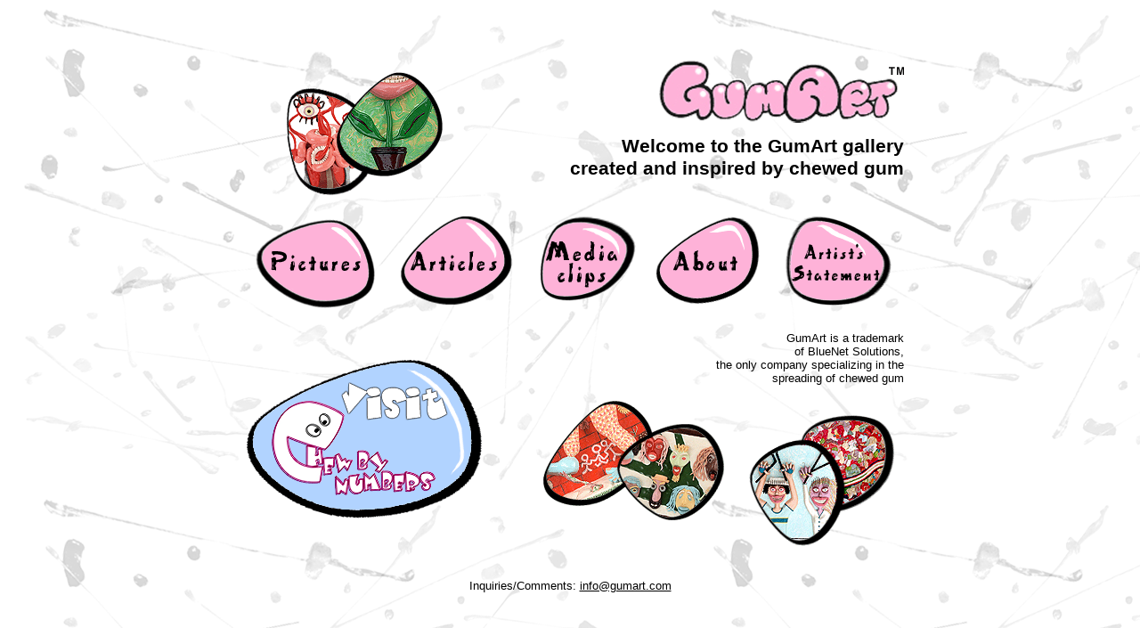

--- FILE ---
content_type: text/html
request_url: http://gumart.com/index.htm
body_size: 5269
content:
<!DOCTYPE HTML PUBLIC "-//W3C//DTD HTML 4.01 Transitional//EN">
<html>
<head>
<title>GumArt - Chewed Gum Creations by Jamie Marraccini</title>
<meta http-equiv="Content-Type" content="text/html; charset=iso-8859-1">
<meta name="keywords" content="gum, gumart, gum art, pop art, chewed gum, chewing gum, gum pictures, Marraccini, bubble, chicle, bubble gum, gum picture, gum artist, chew by numbers">
<meta name="description" content="GumArt is the surprisingly pleasing result of thousands of hours of chewing and spreading. See the art, news/media clips, and order a kit for making Gum Art.">
<script language="JavaScript" type="text/JavaScript">
<!--
function MM_swapImgRestore() { //v3.0
  var i,x,a=document.MM_sr; for(i=0;a&&i<a.length&&(x=a[i])&&x.oSrc;i++) x.src=x.oSrc;
}

function MM_preloadImages() { //v3.0
  var d=document; if(d.images){ if(!d.MM_p) d.MM_p=new Array();
    var i,j=d.MM_p.length,a=MM_preloadImages.arguments; for(i=0; i<a.length; i++)
    if (a[i].indexOf("#")!=0){ d.MM_p[j]=new Image; d.MM_p[j++].src=a[i];}}
}

function MM_findObj(n, d) { //v4.01
  var p,i,x;  if(!d) d=document; if((p=n.indexOf("?"))>0&&parent.frames.length) {
    d=parent.frames[n.substring(p+1)].document; n=n.substring(0,p);}
  if(!(x=d[n])&&d.all) x=d.all[n]; for (i=0;!x&&i<d.forms.length;i++) x=d.forms[i][n];
  for(i=0;!x&&d.layers&&i<d.layers.length;i++) x=MM_findObj(n,d.layers[i].document);
  if(!x && d.getElementById) x=d.getElementById(n); return x;
}

function MM_swapImage() { //v3.0
  var i,j=0,x,a=MM_swapImage.arguments; document.MM_sr=new Array; for(i=0;i<(a.length-2);i+=3)
   if ((x=MM_findObj(a[i]))!=null){document.MM_sr[j++]=x; if(!x.oSrc) x.oSrc=x.src; x.src=a[i+2];}
}
//-->
</script>
</head>
<link rel="STYLESHEET" type="text/css" href="gumart-style.css">
<style>
    body {
        display: flex;
        justify-content: center;
        align-items: center;
        min-height: 100vh;
        margin: 0;
        background-color: #f4f4f4;
        text-align: center;
    }
    table {
        margin: auto;
    }
</style>
<body onLoad="MM_preloadImages('images/but1_a.gif','images/but2_a.gif','images/but3_a.gif','images/but4_a.gif','images/but5_a.gif')">
<table width="750" border="0" cellspacing="0" cellpadding="0">
  <tr> 
 	<tr><td colspan="2"><img src="images/0.gif" height="10"></td></tr>
    <td align="center" valign="middle"><img src="images/pic01.gif" border="0" alt=""></td>
	<td align="right" valign="top"><img src="images/logo.gif" alt="GumArt" width="275" height="72">
	<h1>Welcome to the GumArt gallery <br>
created and inspired by chewed gum</h1>
	</td>
  </tr>
  <tr><td colspan="2" align="center"><table width="100%"  border="0" cellspacing="0" cellpadding="0">
        <tr> 
          <td width="20%" align="center"><a href="pictures.htm" onMouseOut="MM_swapImgRestore()" onMouseOver="MM_swapImage('pictures','','images/but1_a.gif',1)"><img src="images/but1.gif" alt="Pictures" name="pictures" width="170" height="116" border="0"></a></td>
          <td width="20%" align="center"><a href="articles.htm" onMouseOut="MM_swapImgRestore()" onMouseOver="MM_swapImage('articles','','images/but2_a.gif',1)"><img src="images/but2.gif" alt="Articles" name="articles" width="153" height="116" border="0"></a></td>
          <td width="20%" align="center"><a href="media.htm" onMouseOut="MM_swapImgRestore()" onMouseOver="MM_swapImage('media','','images/but3_a.gif',1)"><img src="images/but3.gif" alt="Media clips" name="media" width="135" height="116" border="0"></a></td>
          <td width="20%" align="center"><a href="about.htm" onMouseOut="MM_swapImgRestore()" onMouseOver="MM_swapImage('about','','images/but4_a.gif',1)"><img src="images/but4.gif" alt="About" name="about" width="139" height="116" border="0"></a></td>
          <td width="20%" align="center"><a href="statement.htm" onMouseOut="MM_swapImgRestore()" onMouseOver="MM_swapImage('statement','','images/but5_a.gif',1)"><img src="images/but5.gif" alt="Artist's statement" name="statement" width="145" height="116" border="0"></a></td>
        </tr>
      </table>
      <tr><td colspan="2"><img src="images/0.gif" height="20"></td></tr>
    </td>
  </tr>
  <tr>
     
    <td align="center" valign="middle"><a href="http://www.chewbynumbers.com"><img src="images/banner.gif" alt="Visit Chew-by-Numbers now!" width="264" height="178" border="0"></a></td>
	 
    <td align="right" valign="top"><p>GumArt is a trademark<br>
      of BlueNet Solutions,<br>
      the only company specializing in the<br>
      spreading of chewed gum<br></p>
      <img src="images/pic02.gif" alt="" width="238" height="170"><img src="images/pic03.gif" width="184" height="170" alt=""></td>
  </tr>
  <tr><td colspan="2" align="center" valign="bottom" height="50">Inquiries/Comments: <a href="mailto:info@gumart.com">info@gumart.com</a></td></tr>
</table>

<script type="text/javascript">
var gaJsHost = (("https:" == document.location.protocol) ? "https://ssl." : "http://www.");
document.write(unescape("%3Cscript src='" + gaJsHost + "google-analytics.com/ga.js' type='text/javascript'%3E%3C/script%3E"));
</script>
<script type="text/javascript">
try {
var pageTracker = _gat._getTracker("UA-1040064-2");
pageTracker._trackPageview();
} catch(err) {}</script>

</body>
</html>


--- FILE ---
content_type: text/css
request_url: http://gumart.com/gumart-style.css
body_size: 448
content:
body {
	font-family: Century Gothic, Arial, Helvetica, sans-serif;
	margin:0px;
	background-image:URL(images/background.gif);
}

td {
	font-family: Century Gothic, Arial, Helvetica, sans-serif;
	font-size:10pt;
}

a {
	color:black;
	text-decoration:underline;
}

h1 {
	font-size: 16pt;
	font-weight:bold;
}

table.art {
	font-weight:bold;
}

a.amazon
{
	font-size: 9pt;
	font-weight:bold;
	text-decoration:underline;
}